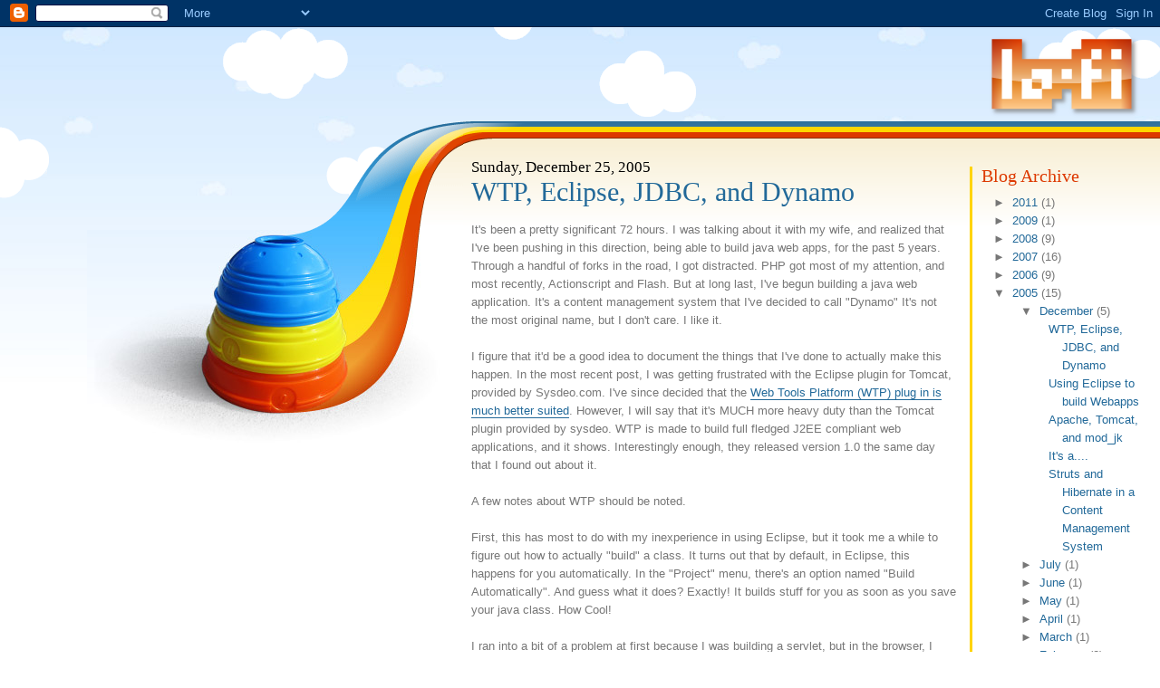

--- FILE ---
content_type: text/html; charset=UTF-8
request_url: http://blog.lo-fi.net/2005/12/wtp-eclipse-jdbc-and-dynamo.html
body_size: 9048
content:
<!DOCTYPE html>
<html xmlns='http://www.w3.org/1999/xhtml' xmlns:b='http://www.google.com/2005/gml/b' xmlns:data='http://www.google.com/2005/gml/data' xmlns:expr='http://www.google.com/2005/gml/expr'>
<head>
<link href='https://www.blogger.com/static/v1/widgets/2944754296-widget_css_bundle.css' rel='stylesheet' type='text/css'/>
<meta content='text/html; charset=UTF-8' http-equiv='Content-Type'/>
<meta content='blogger' name='generator'/>
<link href='http://blog.lo-fi.net/favicon.ico' rel='icon' type='image/x-icon'/>
<link href='http://blog.lo-fi.net/2005/12/wtp-eclipse-jdbc-and-dynamo.html' rel='canonical'/>
<link rel="alternate" type="application/atom+xml" title="lo-fi - Atom" href="http://blog.lo-fi.net/feeds/posts/default" />
<link rel="alternate" type="application/rss+xml" title="lo-fi - RSS" href="http://blog.lo-fi.net/feeds/posts/default?alt=rss" />
<link rel="service.post" type="application/atom+xml" title="lo-fi - Atom" href="https://www.blogger.com/feeds/9854403/posts/default" />

<link rel="alternate" type="application/atom+xml" title="lo-fi - Atom" href="http://blog.lo-fi.net/feeds/113555216464634384/comments/default" />
<!--Can't find substitution for tag [blog.ieCssRetrofitLinks]-->
<meta content='http://blog.lo-fi.net/2005/12/wtp-eclipse-jdbc-and-dynamo.html' property='og:url'/>
<meta content='WTP, Eclipse, JDBC, and Dynamo' property='og:title'/>
<meta content='It&#39;s been a pretty significant 72 hours. I was talking about it with my wife, and realized that I&#39;ve been pushing in this direction, being a...' property='og:description'/>
<title>lo-fi: WTP, Eclipse, JDBC, and Dynamo</title>
<style id='page-skin-1' type='text/css'><!--
/*
-----------------------------------------------
Blogger Template Style
Name:     Lo-Fi toys
Designer: Eric Rank
URL:      www.lo-fi.net
Date:     28 Mar 2007
----------------------------------------------- */
/* Variable definitions
====================
<Variable name="codebgcolor" description="Background Color for Code blocks"
type="color" default="#eee">
<Variable name="codefont" description="Code Block Font"
type="font"
default="normal normal 100% 'Courier New', Courier, sans-serif">
*/
code{
display:block;
overflow:auto;
}

--></style>
<link href='https://s3.us-east-1.amazonaws.com/lo-fi.net/blog/toys/lo-fi.css' rel='stylesheet' type='text/css'/>
<link href='https://s3.us-east-1.amazonaws.com/lo-fi.net/blog/toys/toys.css' rel='stylesheet' type='text/css'/>
<link href='https://s3.us-east-1.amazonaws.com/lo-fi.net/blog/toys/blogger.css' rel='stylesheet' type='text/css'/>
<!-- <link href='http://lo-fi.net/blog-toys/lo-fi.css' rel='stylesheet' type='text/css'/> <link href='http://lo-fi.net/blog-toys/toys.css' rel='stylesheet' type='text/css'/> <link href='http://lo-fi.net/blog-toys/blogger.css' rel='stylesheet' type='text/css'/> -->
<link href='https://www.blogger.com/dyn-css/authorization.css?targetBlogID=9854403&amp;zx=677b95ef-5a66-42a6-825e-a9f6cb6b391d' media='none' onload='if(media!=&#39;all&#39;)media=&#39;all&#39;' rel='stylesheet'/><noscript><link href='https://www.blogger.com/dyn-css/authorization.css?targetBlogID=9854403&amp;zx=677b95ef-5a66-42a6-825e-a9f6cb6b391d' rel='stylesheet'/></noscript>
<meta name='google-adsense-platform-account' content='ca-host-pub-1556223355139109'/>
<meta name='google-adsense-platform-domain' content='blogspot.com'/>

</head>
<body>
<div class='navbar section' id='navbar'><div class='widget Navbar' data-version='1' id='Navbar1'><script type="text/javascript">
    function setAttributeOnload(object, attribute, val) {
      if(window.addEventListener) {
        window.addEventListener('load',
          function(){ object[attribute] = val; }, false);
      } else {
        window.attachEvent('onload', function(){ object[attribute] = val; });
      }
    }
  </script>
<div id="navbar-iframe-container"></div>
<script type="text/javascript" src="https://apis.google.com/js/platform.js"></script>
<script type="text/javascript">
      gapi.load("gapi.iframes:gapi.iframes.style.bubble", function() {
        if (gapi.iframes && gapi.iframes.getContext) {
          gapi.iframes.getContext().openChild({
              url: 'https://www.blogger.com/navbar/9854403?po\x3d113555216464634384\x26origin\x3dhttp://blog.lo-fi.net',
              where: document.getElementById("navbar-iframe-container"),
              id: "navbar-iframe"
          });
        }
      });
    </script><script type="text/javascript">
(function() {
var script = document.createElement('script');
script.type = 'text/javascript';
script.src = '//pagead2.googlesyndication.com/pagead/js/google_top_exp.js';
var head = document.getElementsByTagName('head')[0];
if (head) {
head.appendChild(script);
}})();
</script>
</div></div>
<div id='body'>
<!-- Header -->
<div class='header section' id='header'><div class='widget Header' data-version='1' id='Header1'>
<h1 class='title'>
<a href='http://blog.lo-fi.net/'>
lo-fi
<small>Communication. Community. Computer.</small>
</a>
</h1>
</div></div>
<!-- HEADER END -->
<!-- Body -->
<div id='master-container'>
<div id='super-content-container'>
<div id='super-content'>
<div id='content-container'>
<!-- main content -->
<div id='content'>
<div id='sub-content'>
<!-- skip links for text browsers -->
<span id='skiplinks' style='display:none;'>
<a href='#main'>skip to main </a> |
						<a href='#sidebar'>skip to sidebar</a>
</span>
<!-- BLOG CONTENT -->
<div class='main section' id='main'><div class='widget Blog' data-version='1' id='Blog1'>
<div class='blog-posts'>
<h3 class='date-header'>Sunday, December 25, 2005</h3>
<div class='post uncustomized-post-template'>
<a name='113555216464634384'></a>
<h2 class='post-title'>
<a href='http://blog.lo-fi.net/2005/12/wtp-eclipse-jdbc-and-dynamo.html'>WTP, Eclipse, JDBC, and Dynamo</a>
</h2>
<div class='post-header-line-1'></div>
<div class='post-body'>
<p>It's been a pretty significant 72 hours. I was talking about it with my wife, and realized that I've been pushing in this direction, being able to build java web apps, for the past 5 years. Through a handful of forks in the road, I got distracted. PHP got most of my attention, and most recently, Actionscript and Flash. But at long last, I've begun building a java web application. It's a content management system that I've decided to call "Dynamo" It's not the most original name, but I don't care. I like it.<br /><br />I figure that it'd be a good idea to document the things that I've done to actually make this happen. In the most recent post, I was getting frustrated with the Eclipse plugin for Tomcat, provided by Sysdeo.com. I've since decided that the <a href="http://www.eclipse.org/webtools/">Web Tools Platform (WTP) plug in is much better suited</a>. However, I will say that it's MUCH more heavy duty than the Tomcat plugin provided by sysdeo. WTP is made to build full fledged J2EE compliant web applications, and it shows. Interestingly enough, they released version 1.0 the same day that I found out about it.<br /><br />A few notes about WTP should be noted.<br /><br />First, this has most to do with my inexperience in using Eclipse, but it took me a while to figure out how to actually "build" a class. It turns out that by default, in Eclipse, this happens for you automatically. In the "Project" menu, there's an option named "Build Automatically". And guess what it does? Exactly! It builds stuff for you as soon as you save your java class. How Cool!<br /><br />I ran into a bit of a problem at first because I was building a servlet, but in the browser, I was getting an error. This simply had to do with my bad java. Once I fixed the bad code, and re-launched the app, it worked. It took me a while to figure out what was going on because everything just worked without me thinking about it. I imagine this is how it must have felt when automatic transmissions were introduced in automobiles. "How do you make it go if you can't make it SHIFT!?!" I felt this way about compiling servlets.<br /><br />What's really nice about WTP is that it places all of the classes in the correct places. Servlets that exist in the [Project]/src/ directory are built and placed in the WEB-INF/classes directory where they belong. You can also define any directory as a source directory. This gives you the ability to keep the source separated from the build. I like that.<br /><br />Also of note is that it might be a good idea to have a plain vanilla, just-unzipped-and-left-alone, version of Tomcat installed for WTP to use. It seems to wrangle it somehow, taking over the Container entirely. I don't even know where the tested web applications are deployed from yet. Even in the unzipped-and-managed-by-eclipse/WTP installation of Tomcat, the developing web apps don't show up. Odd. I wonder where they go?<br /><br />Another gotcha for me happened when trying to add a 3rd party driver (for the database). By default, the WTP creates a Web Application Library for these kinds of things, but I couldn't figure out a way to add this through the IDE. So, what I did was simply add it manually to the WEB-INF/lib directory in the project. I don't think that it was the right thing to do, but I couldn't figure out how to do it otherwise. However, once I did that, my application worked. I even tried to add another library, outside of the default web application library, but somehow, it wasn't recognized when deploying. Strange.<br /><br />Although figuring out how to make Eclipse build, test and deploy web applications was a big deal, the biggest deal of the weekend happened when I was able to successfully build a page that connected to the database, and pull out content. I know that in itself is no big deal, but whenever you're working with a new technology, and things connect and work the way they should, it feels great!<br /><br />I do have to say that it was a bit tricky figuring out how to get the database connection and query working though. I followed the <a href="http://dev.mysql.com/doc/connector/j/en/cj-connect-with-drivermanager.html">unenlightening instructions at mysql.com</a>, but something was missing. Other than the fact that my driver wasn't being loaded, I couldn't quite figure out how to go from making the connection to making a query and pulling out the results.<br /><br />Making a database connection turns out to be a 2 step process.<br /><br />First, define the driver.<br /><pre>Class.forName("com.mysql.jdbc.Driver").newInstance();</pre>The second step is to make the connection.<br /><pre> Connection conn = DriverManager.getConnection("jdbc:mysql://localhost/test?user=monty&password=greatsqldb");<br /><br /></pre>Now, where should you do this in a web application? The answer, is simple. You do this wherever you want to connect to the database and make a query. I chose to do this by making a connection in the ServletContext, so it was created once, and globally available to all of the servlets in the application. In the long run, I don't know if this is the best thing to do in an MVC style web application. Servlets usually play the role of a controller, and it doesn't really make sense to ask a controller to pass along a Connection reference whenever communication has to happen with the database. This is like asking your boss everytime you have to go to the bathroom. He really doesn't need to know about it. So I will probably move the connection logic to the Model Layer. However, as I delve into Hibernate and Struts, I think most of the answers will be provided for me.<br /><br />Now, as I write this, something odd has happened to my Eclipse and WTP installation. I no longer have the option to create a "Dynamic Web Application" and the "server" project doesn't notice my Tomcat installation anymore. Harrumph. The joys of open source flexibility, eh?<br /><br />I've managed to fix it with a fresh installation of Eclipse 3.1 with WTP bundled. Something I do certainly like about Eclipse is the ability to just unzip and run it. The fact that there are no installers makes it super easy to experiment without causing irepparable harm. You can find the<a href="http://www.eclipse.org/webtools/"> Web Tools Platform bundled with Eclipse</a> on the downloads page. Look for the All-in-one. That's what you want.<br /><br />Now that I feel empowered enough to build webapps in a development environment, my next goal is to jump head first into the deep end. I plan on creating a simlpe CRUD application for a database table using <a href="http://struts.apache.org/">Struts</a>. And after that, maybe in conjunction, I plan on doing this with <a href="http://hibernate.org/">Hibernate</a> to manage the data. And after that, Probably in tandem with the others, is learning about JSTL, or perhaps a templating technology like <a href="http://struts.apache.org/struts-tiles/index.html">Tiles</a> and/or <a href="http://jakarta.apache.org/velocity/">Velocity</a>. Although, after looking briefly, I think that <a href="http://java.sun.com/products/jsp/jstl/">JSTL</a>, and perhaps some custom tags for specific presentation features, might be enough to do the job. I'm excited to start playing around.</p>
<div style='clear: both;'></div>
</div>
<div class='post-footer'>
<p class='post-footer-line post-footer-line-1'>
<span class='post-author'>
Posted by
Eric
</span>
<span class='post-timestamp'>
at
<a class='timestamp-link' href='http://blog.lo-fi.net/2005/12/wtp-eclipse-jdbc-and-dynamo.html' title='permanent link'>4:25 PM</a>
</span>
<span class='post-comment-link'>
</span>
<span class='post-backlinks post-comment-link'>
</span>
<span class='post-icons'>
<span class='item-control blog-admin pid-1412017890'>
<a href='https://www.blogger.com/post-edit.g?blogID=9854403&postID=113555216464634384&from=pencil' title='Edit Post'>
<img alt='' class='icon-action' height='18' src='https://resources.blogblog.com/img/icon18_edit_allbkg.gif' width='18'/>
</a>
</span>
</span>
</p>
<p class='post-footer-line post-footer-line-2'>
<span class='post-labels'>
</span>
</p>
<p class='post-footer-line post-footer-line-3'></p>
</div>
</div>
<div class='comments' id='comments'>
<a name='comments'></a>
<h4>No comments:</h4>
<div id='Blog1_comments-block-wrapper'>
<dl class='avatar-comment-indent' id='comments-block'>
</dl>
</div>
<p class='comment-footer'>
<a href='https://www.blogger.com/comment/fullpage/post/9854403/113555216464634384' onclick=''>Post a Comment</a>
</p>
</div>
</div>
<div class='blog-pager' id='blog-pager'>
<span id='blog-pager-newer-link'>
<a class='blog-pager-newer-link' href='http://blog.lo-fi.net/2006/01/struts-re-submits-form-posts-am-i.html' id='Blog1_blog-pager-newer-link' title='Newer Post'>Newer Post</a>
</span>
<span id='blog-pager-older-link'>
<a class='blog-pager-older-link' href='http://blog.lo-fi.net/2005/12/using-eclipse-to-build-webapps.html' id='Blog1_blog-pager-older-link' title='Older Post'>Older Post</a>
</span>
<a class='home-link' href='http://blog.lo-fi.net/'>Home</a>
</div>
<div class='post-feeds'>
<div class='feed-links'>
Subscribe to:
<a class='feed-link' href='http://blog.lo-fi.net/feeds/113555216464634384/comments/default' target='_blank' type='application/atom+xml'>Post Comments (Atom)</a>
</div>
</div>
</div></div>
</div>
<!-- End of sub-content -->
</div>
<!-- "left" column -->
<div id='column'>
<div class='sidebar section' id='sidebar'><div class='widget BlogArchive' data-version='1' id='BlogArchive1'>
<h2>Blog Archive</h2>
<div class='widget-content'>
<div id='ArchiveList'>
<div id='BlogArchive1_ArchiveList'>
<ul class='hierarchy'>
<li class='archivedate collapsed'>
<a class='toggle' href='javascript:void(0)'>
<span class='zippy'>

        &#9658;&#160;
      
</span>
</a>
<a class='post-count-link' href='http://blog.lo-fi.net/2011/'>
2011
</a>
<span class='post-count' dir='ltr'>(1)</span>
<ul class='hierarchy'>
<li class='archivedate collapsed'>
<a class='toggle' href='javascript:void(0)'>
<span class='zippy'>

        &#9658;&#160;
      
</span>
</a>
<a class='post-count-link' href='http://blog.lo-fi.net/2011/05/'>
May
</a>
<span class='post-count' dir='ltr'>(1)</span>
</li>
</ul>
</li>
</ul>
<ul class='hierarchy'>
<li class='archivedate collapsed'>
<a class='toggle' href='javascript:void(0)'>
<span class='zippy'>

        &#9658;&#160;
      
</span>
</a>
<a class='post-count-link' href='http://blog.lo-fi.net/2009/'>
2009
</a>
<span class='post-count' dir='ltr'>(1)</span>
<ul class='hierarchy'>
<li class='archivedate collapsed'>
<a class='toggle' href='javascript:void(0)'>
<span class='zippy'>

        &#9658;&#160;
      
</span>
</a>
<a class='post-count-link' href='http://blog.lo-fi.net/2009/10/'>
October
</a>
<span class='post-count' dir='ltr'>(1)</span>
</li>
</ul>
</li>
</ul>
<ul class='hierarchy'>
<li class='archivedate collapsed'>
<a class='toggle' href='javascript:void(0)'>
<span class='zippy'>

        &#9658;&#160;
      
</span>
</a>
<a class='post-count-link' href='http://blog.lo-fi.net/2008/'>
2008
</a>
<span class='post-count' dir='ltr'>(9)</span>
<ul class='hierarchy'>
<li class='archivedate collapsed'>
<a class='toggle' href='javascript:void(0)'>
<span class='zippy'>

        &#9658;&#160;
      
</span>
</a>
<a class='post-count-link' href='http://blog.lo-fi.net/2008/12/'>
December
</a>
<span class='post-count' dir='ltr'>(2)</span>
</li>
</ul>
<ul class='hierarchy'>
<li class='archivedate collapsed'>
<a class='toggle' href='javascript:void(0)'>
<span class='zippy'>

        &#9658;&#160;
      
</span>
</a>
<a class='post-count-link' href='http://blog.lo-fi.net/2008/09/'>
September
</a>
<span class='post-count' dir='ltr'>(1)</span>
</li>
</ul>
<ul class='hierarchy'>
<li class='archivedate collapsed'>
<a class='toggle' href='javascript:void(0)'>
<span class='zippy'>

        &#9658;&#160;
      
</span>
</a>
<a class='post-count-link' href='http://blog.lo-fi.net/2008/06/'>
June
</a>
<span class='post-count' dir='ltr'>(1)</span>
</li>
</ul>
<ul class='hierarchy'>
<li class='archivedate collapsed'>
<a class='toggle' href='javascript:void(0)'>
<span class='zippy'>

        &#9658;&#160;
      
</span>
</a>
<a class='post-count-link' href='http://blog.lo-fi.net/2008/04/'>
April
</a>
<span class='post-count' dir='ltr'>(2)</span>
</li>
</ul>
<ul class='hierarchy'>
<li class='archivedate collapsed'>
<a class='toggle' href='javascript:void(0)'>
<span class='zippy'>

        &#9658;&#160;
      
</span>
</a>
<a class='post-count-link' href='http://blog.lo-fi.net/2008/02/'>
February
</a>
<span class='post-count' dir='ltr'>(1)</span>
</li>
</ul>
<ul class='hierarchy'>
<li class='archivedate collapsed'>
<a class='toggle' href='javascript:void(0)'>
<span class='zippy'>

        &#9658;&#160;
      
</span>
</a>
<a class='post-count-link' href='http://blog.lo-fi.net/2008/01/'>
January
</a>
<span class='post-count' dir='ltr'>(2)</span>
</li>
</ul>
</li>
</ul>
<ul class='hierarchy'>
<li class='archivedate collapsed'>
<a class='toggle' href='javascript:void(0)'>
<span class='zippy'>

        &#9658;&#160;
      
</span>
</a>
<a class='post-count-link' href='http://blog.lo-fi.net/2007/'>
2007
</a>
<span class='post-count' dir='ltr'>(16)</span>
<ul class='hierarchy'>
<li class='archivedate collapsed'>
<a class='toggle' href='javascript:void(0)'>
<span class='zippy'>

        &#9658;&#160;
      
</span>
</a>
<a class='post-count-link' href='http://blog.lo-fi.net/2007/12/'>
December
</a>
<span class='post-count' dir='ltr'>(1)</span>
</li>
</ul>
<ul class='hierarchy'>
<li class='archivedate collapsed'>
<a class='toggle' href='javascript:void(0)'>
<span class='zippy'>

        &#9658;&#160;
      
</span>
</a>
<a class='post-count-link' href='http://blog.lo-fi.net/2007/11/'>
November
</a>
<span class='post-count' dir='ltr'>(1)</span>
</li>
</ul>
<ul class='hierarchy'>
<li class='archivedate collapsed'>
<a class='toggle' href='javascript:void(0)'>
<span class='zippy'>

        &#9658;&#160;
      
</span>
</a>
<a class='post-count-link' href='http://blog.lo-fi.net/2007/10/'>
October
</a>
<span class='post-count' dir='ltr'>(4)</span>
</li>
</ul>
<ul class='hierarchy'>
<li class='archivedate collapsed'>
<a class='toggle' href='javascript:void(0)'>
<span class='zippy'>

        &#9658;&#160;
      
</span>
</a>
<a class='post-count-link' href='http://blog.lo-fi.net/2007/07/'>
July
</a>
<span class='post-count' dir='ltr'>(2)</span>
</li>
</ul>
<ul class='hierarchy'>
<li class='archivedate collapsed'>
<a class='toggle' href='javascript:void(0)'>
<span class='zippy'>

        &#9658;&#160;
      
</span>
</a>
<a class='post-count-link' href='http://blog.lo-fi.net/2007/06/'>
June
</a>
<span class='post-count' dir='ltr'>(2)</span>
</li>
</ul>
<ul class='hierarchy'>
<li class='archivedate collapsed'>
<a class='toggle' href='javascript:void(0)'>
<span class='zippy'>

        &#9658;&#160;
      
</span>
</a>
<a class='post-count-link' href='http://blog.lo-fi.net/2007/05/'>
May
</a>
<span class='post-count' dir='ltr'>(2)</span>
</li>
</ul>
<ul class='hierarchy'>
<li class='archivedate collapsed'>
<a class='toggle' href='javascript:void(0)'>
<span class='zippy'>

        &#9658;&#160;
      
</span>
</a>
<a class='post-count-link' href='http://blog.lo-fi.net/2007/04/'>
April
</a>
<span class='post-count' dir='ltr'>(2)</span>
</li>
</ul>
<ul class='hierarchy'>
<li class='archivedate collapsed'>
<a class='toggle' href='javascript:void(0)'>
<span class='zippy'>

        &#9658;&#160;
      
</span>
</a>
<a class='post-count-link' href='http://blog.lo-fi.net/2007/03/'>
March
</a>
<span class='post-count' dir='ltr'>(2)</span>
</li>
</ul>
</li>
</ul>
<ul class='hierarchy'>
<li class='archivedate collapsed'>
<a class='toggle' href='javascript:void(0)'>
<span class='zippy'>

        &#9658;&#160;
      
</span>
</a>
<a class='post-count-link' href='http://blog.lo-fi.net/2006/'>
2006
</a>
<span class='post-count' dir='ltr'>(9)</span>
<ul class='hierarchy'>
<li class='archivedate collapsed'>
<a class='toggle' href='javascript:void(0)'>
<span class='zippy'>

        &#9658;&#160;
      
</span>
</a>
<a class='post-count-link' href='http://blog.lo-fi.net/2006/06/'>
June
</a>
<span class='post-count' dir='ltr'>(1)</span>
</li>
</ul>
<ul class='hierarchy'>
<li class='archivedate collapsed'>
<a class='toggle' href='javascript:void(0)'>
<span class='zippy'>

        &#9658;&#160;
      
</span>
</a>
<a class='post-count-link' href='http://blog.lo-fi.net/2006/05/'>
May
</a>
<span class='post-count' dir='ltr'>(1)</span>
</li>
</ul>
<ul class='hierarchy'>
<li class='archivedate collapsed'>
<a class='toggle' href='javascript:void(0)'>
<span class='zippy'>

        &#9658;&#160;
      
</span>
</a>
<a class='post-count-link' href='http://blog.lo-fi.net/2006/04/'>
April
</a>
<span class='post-count' dir='ltr'>(3)</span>
</li>
</ul>
<ul class='hierarchy'>
<li class='archivedate collapsed'>
<a class='toggle' href='javascript:void(0)'>
<span class='zippy'>

        &#9658;&#160;
      
</span>
</a>
<a class='post-count-link' href='http://blog.lo-fi.net/2006/03/'>
March
</a>
<span class='post-count' dir='ltr'>(1)</span>
</li>
</ul>
<ul class='hierarchy'>
<li class='archivedate collapsed'>
<a class='toggle' href='javascript:void(0)'>
<span class='zippy'>

        &#9658;&#160;
      
</span>
</a>
<a class='post-count-link' href='http://blog.lo-fi.net/2006/01/'>
January
</a>
<span class='post-count' dir='ltr'>(3)</span>
</li>
</ul>
</li>
</ul>
<ul class='hierarchy'>
<li class='archivedate expanded'>
<a class='toggle' href='javascript:void(0)'>
<span class='zippy toggle-open'>

        &#9660;&#160;
      
</span>
</a>
<a class='post-count-link' href='http://blog.lo-fi.net/2005/'>
2005
</a>
<span class='post-count' dir='ltr'>(15)</span>
<ul class='hierarchy'>
<li class='archivedate expanded'>
<a class='toggle' href='javascript:void(0)'>
<span class='zippy toggle-open'>

        &#9660;&#160;
      
</span>
</a>
<a class='post-count-link' href='http://blog.lo-fi.net/2005/12/'>
December
</a>
<span class='post-count' dir='ltr'>(5)</span>
<ul class='posts'>
<li><a href='http://blog.lo-fi.net/2005/12/wtp-eclipse-jdbc-and-dynamo.html'>WTP, Eclipse, JDBC, and Dynamo</a></li>
<li><a href='http://blog.lo-fi.net/2005/12/using-eclipse-to-build-webapps.html'>Using Eclipse to build Webapps</a></li>
<li><a href='http://blog.lo-fi.net/2005/12/apache-tomcat-and-modjk.html'>Apache, Tomcat, and mod_jk</a></li>
<li><a href='http://blog.lo-fi.net/2005/12/its.html'>It&#39;s a....</a></li>
<li><a href='http://blog.lo-fi.net/2005/12/struts-and-hibernate-in-content.html'>Struts and Hibernate in a Content Management System</a></li>
</ul>
</li>
</ul>
<ul class='hierarchy'>
<li class='archivedate collapsed'>
<a class='toggle' href='javascript:void(0)'>
<span class='zippy'>

        &#9658;&#160;
      
</span>
</a>
<a class='post-count-link' href='http://blog.lo-fi.net/2005/07/'>
July
</a>
<span class='post-count' dir='ltr'>(1)</span>
</li>
</ul>
<ul class='hierarchy'>
<li class='archivedate collapsed'>
<a class='toggle' href='javascript:void(0)'>
<span class='zippy'>

        &#9658;&#160;
      
</span>
</a>
<a class='post-count-link' href='http://blog.lo-fi.net/2005/06/'>
June
</a>
<span class='post-count' dir='ltr'>(1)</span>
</li>
</ul>
<ul class='hierarchy'>
<li class='archivedate collapsed'>
<a class='toggle' href='javascript:void(0)'>
<span class='zippy'>

        &#9658;&#160;
      
</span>
</a>
<a class='post-count-link' href='http://blog.lo-fi.net/2005/05/'>
May
</a>
<span class='post-count' dir='ltr'>(1)</span>
</li>
</ul>
<ul class='hierarchy'>
<li class='archivedate collapsed'>
<a class='toggle' href='javascript:void(0)'>
<span class='zippy'>

        &#9658;&#160;
      
</span>
</a>
<a class='post-count-link' href='http://blog.lo-fi.net/2005/04/'>
April
</a>
<span class='post-count' dir='ltr'>(1)</span>
</li>
</ul>
<ul class='hierarchy'>
<li class='archivedate collapsed'>
<a class='toggle' href='javascript:void(0)'>
<span class='zippy'>

        &#9658;&#160;
      
</span>
</a>
<a class='post-count-link' href='http://blog.lo-fi.net/2005/03/'>
March
</a>
<span class='post-count' dir='ltr'>(1)</span>
</li>
</ul>
<ul class='hierarchy'>
<li class='archivedate collapsed'>
<a class='toggle' href='javascript:void(0)'>
<span class='zippy'>

        &#9658;&#160;
      
</span>
</a>
<a class='post-count-link' href='http://blog.lo-fi.net/2005/02/'>
February
</a>
<span class='post-count' dir='ltr'>(2)</span>
</li>
</ul>
<ul class='hierarchy'>
<li class='archivedate collapsed'>
<a class='toggle' href='javascript:void(0)'>
<span class='zippy'>

        &#9658;&#160;
      
</span>
</a>
<a class='post-count-link' href='http://blog.lo-fi.net/2005/01/'>
January
</a>
<span class='post-count' dir='ltr'>(3)</span>
</li>
</ul>
</li>
</ul>
<ul class='hierarchy'>
<li class='archivedate collapsed'>
<a class='toggle' href='javascript:void(0)'>
<span class='zippy'>

        &#9658;&#160;
      
</span>
</a>
<a class='post-count-link' href='http://blog.lo-fi.net/2004/'>
2004
</a>
<span class='post-count' dir='ltr'>(1)</span>
<ul class='hierarchy'>
<li class='archivedate collapsed'>
<a class='toggle' href='javascript:void(0)'>
<span class='zippy'>

        &#9658;&#160;
      
</span>
</a>
<a class='post-count-link' href='http://blog.lo-fi.net/2004/12/'>
December
</a>
<span class='post-count' dir='ltr'>(1)</span>
</li>
</ul>
</li>
</ul>
</div>
</div>
<div class='clear'></div>
</div>
</div><div class='widget Profile' data-version='1' id='Profile1'>
<h2>About Eric</h2>
<div class='widget-content'>
<ul>
<li><a class='profile-name-link g-profile' href='https://www.blogger.com/profile/06053085326772078633' style='background-image: url(//www.blogger.com/img/logo-16.png);'>Eric</a></li>
<li><a class='profile-name-link g-profile' href='https://www.blogger.com/profile/10808654379002826497' style='background-image: url(//www.blogger.com/img/logo-16.png);'>Eric</a></li>
</ul>
<div class='clear'></div>
</div>
</div><div class='widget Label' data-version='1' id='Label1'>
<h2>Labels</h2>
<div class='widget-content list-label-widget-content'>
<ul>
<li>
<a dir='ltr' href='http://blog.lo-fi.net/search/label/Java'>Java</a>
<span dir='ltr'>(7)</span>
</li>
<li>
<a dir='ltr' href='http://blog.lo-fi.net/search/label/Leopard'>Leopard</a>
<span dir='ltr'>(4)</span>
</li>
<li>
<a dir='ltr' href='http://blog.lo-fi.net/search/label/Mac'>Mac</a>
<span dir='ltr'>(3)</span>
</li>
<li>
<a dir='ltr' href='http://blog.lo-fi.net/search/label/Apache'>Apache</a>
<span dir='ltr'>(2)</span>
</li>
<li>
<a dir='ltr' href='http://blog.lo-fi.net/search/label/Struts'>Struts</a>
<span dir='ltr'>(2)</span>
</li>
<li>
<a dir='ltr' href='http://blog.lo-fi.net/search/label/Tomcat'>Tomcat</a>
<span dir='ltr'>(2)</span>
</li>
<li>
<a dir='ltr' href='http://blog.lo-fi.net/search/label/Birth'>Birth</a>
<span dir='ltr'>(1)</span>
</li>
<li>
<a dir='ltr' href='http://blog.lo-fi.net/search/label/Boulder'>Boulder</a>
<span dir='ltr'>(1)</span>
</li>
<li>
<a dir='ltr' href='http://blog.lo-fi.net/search/label/Cheese'>Cheese</a>
<span dir='ltr'>(1)</span>
</li>
<li>
<a dir='ltr' href='http://blog.lo-fi.net/search/label/Coffee'>Coffee</a>
<span dir='ltr'>(1)</span>
</li>
<li>
<a dir='ltr' href='http://blog.lo-fi.net/search/label/Espresso'>Espresso</a>
<span dir='ltr'>(1)</span>
</li>
<li>
<a dir='ltr' href='http://blog.lo-fi.net/search/label/Gideon'>Gideon</a>
<span dir='ltr'>(1)</span>
</li>
<li>
<a dir='ltr' href='http://blog.lo-fi.net/search/label/God'>God</a>
<span dir='ltr'>(1)</span>
</li>
<li>
<a dir='ltr' href='http://blog.lo-fi.net/search/label/Nolan'>Nolan</a>
<span dir='ltr'>(1)</span>
</li>
<li>
<a dir='ltr' href='http://blog.lo-fi.net/search/label/OS%20X'>OS X</a>
<span dir='ltr'>(1)</span>
</li>
<li>
<a dir='ltr' href='http://blog.lo-fi.net/search/label/PHP'>PHP</a>
<span dir='ltr'>(1)</span>
</li>
<li>
<a dir='ltr' href='http://blog.lo-fi.net/search/label/ReferenceVault'>ReferenceVault</a>
<span dir='ltr'>(1)</span>
</li>
<li>
<a dir='ltr' href='http://blog.lo-fi.net/search/label/SSL'>SSL</a>
<span dir='ltr'>(1)</span>
</li>
<li>
<a dir='ltr' href='http://blog.lo-fi.net/search/label/Web%20Development'>Web Development</a>
<span dir='ltr'>(1)</span>
</li>
<li>
<a dir='ltr' href='http://blog.lo-fi.net/search/label/beer'>beer</a>
<span dir='ltr'>(1)</span>
</li>
<li>
<a dir='ltr' href='http://blog.lo-fi.net/search/label/food'>food</a>
<span dir='ltr'>(1)</span>
</li>
<li>
<a dir='ltr' href='http://blog.lo-fi.net/search/label/home%20brew'>home brew</a>
<span dir='ltr'>(1)</span>
</li>
<li>
<a dir='ltr' href='http://blog.lo-fi.net/search/label/javascript'>javascript</a>
<span dir='ltr'>(1)</span>
</li>
<li>
<a dir='ltr' href='http://blog.lo-fi.net/search/label/json'>json</a>
<span dir='ltr'>(1)</span>
</li>
<li>
<a dir='ltr' href='http://blog.lo-fi.net/search/label/recipe'>recipe</a>
<span dir='ltr'>(1)</span>
</li>
<li>
<a dir='ltr' href='http://blog.lo-fi.net/search/label/stout'>stout</a>
<span dir='ltr'>(1)</span>
</li>
</ul>
<div class='clear'></div>
</div>
</div></div>
</div>
<!-- End of Column -->
</div>
</div>
<div id='secondary-column'>
<div id='secondary-column-content'>
</div>
</div>
<!-- Clears the floats -->
<div class='clear'></div>
</div>
</div>
<!-- Footer -->
<div class='clear'></div>
<div class='footer section' id='footer'><div class='widget HTML' data-version='1' id='HTML1'>
<div class='left'></div>
<div class='right'></div>
<div id='footer-content'>
&copy; 2007 | lo-fi
</div>
</div></div>
</div>

<script type="text/javascript" src="https://www.blogger.com/static/v1/widgets/2028843038-widgets.js"></script>
<script type='text/javascript'>
window['__wavt'] = 'AOuZoY6pMRYTiIjHc_hoQhtKw5Da5TYuBA:1769007923343';_WidgetManager._Init('//www.blogger.com/rearrange?blogID\x3d9854403','//blog.lo-fi.net/2005/12/wtp-eclipse-jdbc-and-dynamo.html','9854403');
_WidgetManager._SetDataContext([{'name': 'blog', 'data': {'blogId': '9854403', 'title': 'lo-fi', 'url': 'http://blog.lo-fi.net/2005/12/wtp-eclipse-jdbc-and-dynamo.html', 'canonicalUrl': 'http://blog.lo-fi.net/2005/12/wtp-eclipse-jdbc-and-dynamo.html', 'homepageUrl': 'http://blog.lo-fi.net/', 'searchUrl': 'http://blog.lo-fi.net/search', 'canonicalHomepageUrl': 'http://blog.lo-fi.net/', 'blogspotFaviconUrl': 'http://blog.lo-fi.net/favicon.ico', 'bloggerUrl': 'https://www.blogger.com', 'hasCustomDomain': true, 'httpsEnabled': false, 'enabledCommentProfileImages': true, 'gPlusViewType': 'FILTERED_POSTMOD', 'adultContent': false, 'analyticsAccountNumber': '', 'encoding': 'UTF-8', 'locale': 'en-US', 'localeUnderscoreDelimited': 'en', 'languageDirection': 'ltr', 'isPrivate': false, 'isMobile': false, 'isMobileRequest': false, 'mobileClass': '', 'isPrivateBlog': false, 'isDynamicViewsAvailable': true, 'feedLinks': '\x3clink rel\x3d\x22alternate\x22 type\x3d\x22application/atom+xml\x22 title\x3d\x22lo-fi - Atom\x22 href\x3d\x22http://blog.lo-fi.net/feeds/posts/default\x22 /\x3e\n\x3clink rel\x3d\x22alternate\x22 type\x3d\x22application/rss+xml\x22 title\x3d\x22lo-fi - RSS\x22 href\x3d\x22http://blog.lo-fi.net/feeds/posts/default?alt\x3drss\x22 /\x3e\n\x3clink rel\x3d\x22service.post\x22 type\x3d\x22application/atom+xml\x22 title\x3d\x22lo-fi - Atom\x22 href\x3d\x22https://www.blogger.com/feeds/9854403/posts/default\x22 /\x3e\n\n\x3clink rel\x3d\x22alternate\x22 type\x3d\x22application/atom+xml\x22 title\x3d\x22lo-fi - Atom\x22 href\x3d\x22http://blog.lo-fi.net/feeds/113555216464634384/comments/default\x22 /\x3e\n', 'meTag': '', 'adsenseHostId': 'ca-host-pub-1556223355139109', 'adsenseHasAds': false, 'adsenseAutoAds': false, 'boqCommentIframeForm': true, 'loginRedirectParam': '', 'view': '', 'dynamicViewsCommentsSrc': '//www.blogblog.com/dynamicviews/4224c15c4e7c9321/js/comments.js', 'dynamicViewsScriptSrc': '//www.blogblog.com/dynamicviews/6e0d22adcfa5abea', 'plusOneApiSrc': 'https://apis.google.com/js/platform.js', 'disableGComments': true, 'interstitialAccepted': false, 'sharing': {'platforms': [{'name': 'Get link', 'key': 'link', 'shareMessage': 'Get link', 'target': ''}, {'name': 'Facebook', 'key': 'facebook', 'shareMessage': 'Share to Facebook', 'target': 'facebook'}, {'name': 'BlogThis!', 'key': 'blogThis', 'shareMessage': 'BlogThis!', 'target': 'blog'}, {'name': 'X', 'key': 'twitter', 'shareMessage': 'Share to X', 'target': 'twitter'}, {'name': 'Pinterest', 'key': 'pinterest', 'shareMessage': 'Share to Pinterest', 'target': 'pinterest'}, {'name': 'Email', 'key': 'email', 'shareMessage': 'Email', 'target': 'email'}], 'disableGooglePlus': true, 'googlePlusShareButtonWidth': 0, 'googlePlusBootstrap': '\x3cscript type\x3d\x22text/javascript\x22\x3ewindow.___gcfg \x3d {\x27lang\x27: \x27en\x27};\x3c/script\x3e'}, 'hasCustomJumpLinkMessage': false, 'jumpLinkMessage': 'Read more', 'pageType': 'item', 'postId': '113555216464634384', 'pageName': 'WTP, Eclipse, JDBC, and Dynamo', 'pageTitle': 'lo-fi: WTP, Eclipse, JDBC, and Dynamo'}}, {'name': 'features', 'data': {}}, {'name': 'messages', 'data': {'edit': 'Edit', 'linkCopiedToClipboard': 'Link copied to clipboard!', 'ok': 'Ok', 'postLink': 'Post Link'}}, {'name': 'template', 'data': {'name': 'custom', 'localizedName': 'Custom', 'isResponsive': false, 'isAlternateRendering': false, 'isCustom': true}}, {'name': 'view', 'data': {'classic': {'name': 'classic', 'url': '?view\x3dclassic'}, 'flipcard': {'name': 'flipcard', 'url': '?view\x3dflipcard'}, 'magazine': {'name': 'magazine', 'url': '?view\x3dmagazine'}, 'mosaic': {'name': 'mosaic', 'url': '?view\x3dmosaic'}, 'sidebar': {'name': 'sidebar', 'url': '?view\x3dsidebar'}, 'snapshot': {'name': 'snapshot', 'url': '?view\x3dsnapshot'}, 'timeslide': {'name': 'timeslide', 'url': '?view\x3dtimeslide'}, 'isMobile': false, 'title': 'WTP, Eclipse, JDBC, and Dynamo', 'description': 'It\x27s been a pretty significant 72 hours. I was talking about it with my wife, and realized that I\x27ve been pushing in this direction, being a...', 'url': 'http://blog.lo-fi.net/2005/12/wtp-eclipse-jdbc-and-dynamo.html', 'type': 'item', 'isSingleItem': true, 'isMultipleItems': false, 'isError': false, 'isPage': false, 'isPost': true, 'isHomepage': false, 'isArchive': false, 'isLabelSearch': false, 'postId': 113555216464634384}}]);
_WidgetManager._RegisterWidget('_NavbarView', new _WidgetInfo('Navbar1', 'navbar', document.getElementById('Navbar1'), {}, 'displayModeFull'));
_WidgetManager._RegisterWidget('_HeaderView', new _WidgetInfo('Header1', 'header', document.getElementById('Header1'), {}, 'displayModeFull'));
_WidgetManager._RegisterWidget('_BlogView', new _WidgetInfo('Blog1', 'main', document.getElementById('Blog1'), {'cmtInteractionsEnabled': false, 'lightboxEnabled': true, 'lightboxModuleUrl': 'https://www.blogger.com/static/v1/jsbin/4049919853-lbx.js', 'lightboxCssUrl': 'https://www.blogger.com/static/v1/v-css/828616780-lightbox_bundle.css'}, 'displayModeFull'));
_WidgetManager._RegisterWidget('_BlogArchiveView', new _WidgetInfo('BlogArchive1', 'sidebar', document.getElementById('BlogArchive1'), {'languageDirection': 'ltr', 'loadingMessage': 'Loading\x26hellip;'}, 'displayModeFull'));
_WidgetManager._RegisterWidget('_ProfileView', new _WidgetInfo('Profile1', 'sidebar', document.getElementById('Profile1'), {}, 'displayModeFull'));
_WidgetManager._RegisterWidget('_LabelView', new _WidgetInfo('Label1', 'sidebar', document.getElementById('Label1'), {}, 'displayModeFull'));
_WidgetManager._RegisterWidget('_HTMLView', new _WidgetInfo('HTML1', 'footer', document.getElementById('HTML1'), {}, 'displayModeFull'));
</script>
<script defer src="https://static.cloudflareinsights.com/beacon.min.js/vcd15cbe7772f49c399c6a5babf22c1241717689176015" integrity="sha512-ZpsOmlRQV6y907TI0dKBHq9Md29nnaEIPlkf84rnaERnq6zvWvPUqr2ft8M1aS28oN72PdrCzSjY4U6VaAw1EQ==" data-cf-beacon='{"version":"2024.11.0","token":"b4d9bfcbbb434f90b8a1bd93d36a03e4","r":1,"server_timing":{"name":{"cfCacheStatus":true,"cfEdge":true,"cfExtPri":true,"cfL4":true,"cfOrigin":true,"cfSpeedBrain":true},"location_startswith":null}}' crossorigin="anonymous"></script>
</body>
</html>

--- FILE ---
content_type: text/css
request_url: https://s3.us-east-1.amazonaws.com/lo-fi.net/blog/toys/lo-fi.css
body_size: 501
content:
*{
	margin:0;
}
html, body, #body{
	height:100%; width:100%;
	margin:0; padding:0;
	min-height:100%;
}

html>body, html>body #body {
	/* For mozillas */
	height: auto;
}


#body{
	position:absolute;
	top:0px; left:0px;
}

#footer{
	position: absolute;
	bottom: 0;
	height:60px;
	width:100%;
	padding:0px 0;
	text-align:center;
	background:#000; color:#fff;
}

#content{
	padding-bottom:70px;
}
/* */
.clear{
	height:0px; clear:both; display:block; font-size:0px; line-height:0; margin:0; padding:0;
}


--- FILE ---
content_type: text/css
request_url: https://s3.us-east-1.amazonaws.com/lo-fi.net/blog/toys/toys.css
body_size: 3672
content:
/**
* Dark blue: #226999
* Mustard: #FFD400
* red carrot: #DD3900
*/

body{
	background:url(images/clouds_back.jpg) repeat-x 40% 0%;
	font-family:arial, sans-serif;
	font-size:93%;
	
}
a{
	color:#226999;
	text-decoration:none;
}
a:hover{
	color:#225777;
}
pre, code{
	width:500px;
	overflow:auto;
	font-family:"courier new",courier,fixed-width;
	background:#efeeff;
	border:1px solid #226999;
	padding:10px;
	color:#333;
	font-size:88%;
}
#body{
	background:url(images/clouds_fore.gif) repeat-x 60% 0%;
	z-index:1;
	text-align:center;
}

#navbar{
	position:absolute; top:0; left:0;
	z-index:2;
	width:100%;
}
#header{
	margin-top:24px;
	height:110px;
	display:block;
	width:100%;
	float:none;
}
#header span, #header a{
	float:right;
	width:770px;
	overflow:hidden;
	/* Padding image replacement */
	height:95px;
	padding-top:0px;
	text-indent:-9999px;
	/* Text indent image replacement */
	height:95px;
	padding-top:0px;
	text-indent:-9999px;
	background:url(images/lo-fi_glass.png) no-repeat right;
	display:block;
	margin:12px 20px 0 0;
}
* html #header span, * html #header a{
	filter: progid:DXImageTransform.Microsoft.AlphaImageLoader(src='http://lo-fi.net/blog-toys/images/lo-fi_glass.png');
/*
images/lo-fi_glass.png');	
*/
	background:transparent;
}

#master-container{
	width:100%;
}
#super-content-container{
	width:100%;
	/*position:relative;*/
	text-align:right;
	clear:both;
}
#secondary-column{
	clear:both;
	position:absolute; top:0px; right:769px; /* 1px overlap with the super-content */
	top:134px;
	width:500px;
	background:url(images/rainbow.gif)  no-repeat right 0px ;
	overflow: hidden;
}
#secondary-column-content{
	background:url(images/stack.jpg)  no-repeat right 120px ;
	display:block;
	height:400px;
}

#super-content{
	background:#FFF url(images/shoulder.gif) no-repeat 0px 0px;
	margin:0 0 0 auto;
	display:block;
	width:770px;
	text-align:left;
	padding:0 0 00px 0px;
}

* html #super-content{
	padding:0 0 00px 0px;
}


/**
* Make the column appear on the right
*/
#content-container{
	width:770px;
	float:right;
	background:url(images/stripes_narrow.gif) 70px 0px no-repeat ;
	background-repeat:repeat-x;
	position:relative;
	/*
	If I want the content to appear under the shoulder
	I think I need to increase the width
	and make the background no-repeat and extra long.
	*/
}
#content{
	float:left; width:535px;
	padding:40px 0 200px 10px;
	background:url(images/shoulder.gif) no-repeat 0px 0px;
}
#sub-content{
	width:100%;
}
#column{
	width: 200px;
	float: right;
	padding:40px 10px;
}
#super-content h2{
	margin-top:0;
}

#footer{
	height:150px;
	background:url(images/ruler-stitch.jpg) center 40px no-repeat;
	width:80%;
	margin:0 auto;
	left:10%;
	color:#DD3900;
}
#footer .left{
	position:absolute;
	top:0px; left:-50px;
	background:url(images/ball1.gif) no-repeat;
	width:120px; height:120px;
}
#footer .right{
	position:absolute;
	top:10px; right:-40px;
	background:url(images/smileyball.gif) top right no-repeat;
	width:120px; height:120px;
}
#footer #footer-content{
	width:100%;
	padding-top:100px;
}


/**
* Not a column in this layout
#secondary-column{
	clear:both;
	width:780px;
	margin-top:100px;
	float:right;
	text-align:left;
}
*/

/*
* Positioning and design done, 
* Formatting 
*/
#content{
}
#content p{
	font-family:arial,helvetica,sans-serif;
	line-height:1.5em;
	color:#777;
}
#content .post-footer{

}
#content h1,
#content h2,
#content h3,
#content h4,
#content h5{
	font-family:georgia, times, "times new roman", serif;
	margin:0; padding:0;
	font-weight:normal;
}
#content h1,
#content h2{
	color:#226999;
	font-size:2em; 
	margin:0 0 .5em 0;
}

#column{
	font-size:.9em;
	line-height:1.5em;
	color:#777;
}



--- FILE ---
content_type: text/css
request_url: https://s3.us-east-1.amazonaws.com/lo-fi.net/blog/toys/blogger.css
body_size: 1765
content:
.post-body{
        font-family:arial,helvetica,sans-serif;
        font-size:.9em;
        line-height:1.5em;
        color:#777;
}
.post-body a{
	text-decoration:none;
	border-bottom:1px solid #226999;
}
.post-body a:hover{
	color:#cc1400;
	background:#efeeff;
	background:#FFD400;
}
a:hover{
	color:#cc1400;
	background:#efeeff;
	background:#FFD400;
}

h1 a:hover, h2 a:hover{
	color:#226999;
	background:none;
}

.post-footer, .comments, .backlinks-container, post-feeds, .blog-pager, .feed-links{
	border-left:10px solid #226999;
	background:#efeeff;
	font-size:.9em;
	margin:10px 0;
	padding-left:20px;
	padding-top:6px;
}

.post-footer-line{
} 
.post-footer a{
	color:#DD3900;
	border-bottom:1px solid #DD3900;
	padding:0px .25em;
}
.post-footer a:hover{
	color:#cc1400;
	background:#FFD400;
}

.post{
        margin-bottom:30px;
        padding-bottom:30px;
        border-bottom:1px solid #226999;
}
#sidebar h2{
	font-family:georgia, times, "times new roman", serif;
	color:#DD3900;
	font-size:1.5em; 
	margin:.5em 0;
	font-weight:normal;

}
#sidebar .widget{
	border-left:3px #FFD400 solid;
	margin-right:-1px;
	margin:0px -1px 20px 0px;
	padding-left:10px;
}

#sidebar .widget ul{
	margin:0 0 0 1em;
	padding:0;
}
#sidebar .widget ul li{
	margin:0; 
}

code, pre{
	white-space:pre;
	margin:.5em 0;
}

#column{
}
a image{
	border:0px solid #226999;
}

.comment-author{
	margin-left:-20px;
	padding:10px;
	background:#226999;
	color:#fff;
}
.comment-author a{
	color:#efeeff;
}
.comment-author a:hover{
	color:#DD3900;
}
.comment-body{
	padding:1em 1em 1em 0;
}
.comment-footer{
	padding: 10px;
	background:#fff;
	margin-bottom:2em;
}
.comments h4{
	font-size:150%;
	margin: 10px 0;
	color: #DD3900;
	display:block;
}
#comments-block{
	margin-top:20px;
}
